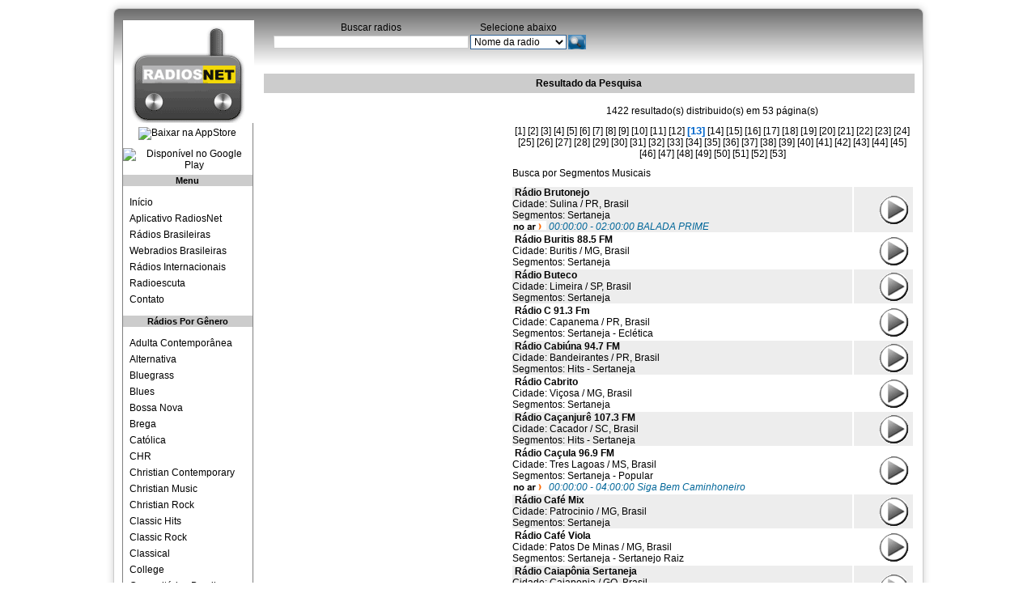

--- FILE ---
content_type: text/html
request_url: https://www.radiosnet.com/portal/resultado/4/segmento/12
body_size: 6100
content:
<!DOCTYPE html PUBLIC "-//W3C//DTD XHTML 1.0 Transitional//EN" "http://www.w3.org/TR/xhtml1/DTD/xhtml1-transitional.dtd">
<html xmlns="http://www.w3.org/1999/xhtml">
<head>
	<title>Sertaneja - R&aacute;dios ao vivo do segmento Sertaneja | RadiosNet</title>
	<meta name="description" content="Ouça rádios Sertaneja - R&aacute;dios ao vivo do segmento Sertaneja">
	<meta http-equiv="Content-Type" content="text/html; charset=utf-8" />
	<META NAME="publisher" CONTENT="Radios Online"> 
	<meta name="keywords" content="radio, radios, radios online, radios ao vivo"> 
	<meta NAME="Author" CONTENT="(c) Radiosnet.com"> 
	<META NAME="language" CONTENT="portuguese"> 
	<META NAME="robots" CONTENT="All"> 
	<META NAME="revisit-after" CONTENT="2 Days"> 
	<LINK REL="SHORTCUT ICON" HREF="https://www.radiosnet.com/favicon.ico"> 

	<link rel="stylesheet" media="screen" type="text/css" href="https://www.radiosnet.com/portal/css/index.css" />
	<script src="https://ajax.googleapis.com/ajax/libs/jquery/1.6.4/jquery.min.js" type="text/javascript"></script>
</head>



<body>
<!-- Google tag (gtag.js) -->
<script async src="https://www.googletagmanager.com/gtag/js?id=G-PM3TTPDKBW"></script>
<script>
  window.dataLayer = window.dataLayer || [];
  function gtag(){dataLayer.push(arguments);}
  gtag('js', new Date());
  gtag('config', 'G-PM3TTPDKBW');
</script><div id="container">

    <div id="topo"><div id="busca">
  <div id="busca_genero_palavra">
	<table width="200" border="0" cellpadding="0">
	  <tr>
		<td width="18%" align="center" valign="middle">Buscar radios </td>
		<td width="48%" align="center" valign="middle">Selecione abaixo</td>
		<td width="5%" align="center" valign="middle">&nbsp;</td>
				</tr>
	  <tr>
		<td align="center" valign="middle"><input name="palavras" type="text" id="palavras" size="33" /></td>
		<td width="48%" align="left" valign="bottom" style="margin-left:-5px"><select name="campo" id="campo">
		  <option value="nome">Nome da radio </option>
		  <option value="cidade">Cidade</option>
		  <option value="estado">Estado</option>
		  <option value="pais">Pa&iacute;s</option>
		  <option value="tudo">Em todos campos</option>
		  <!-- <option value="tv_nome" tv="sim">TVS por NOME</option> -->
		</select></td>
		<td width="5%" align="center" valign="bottom" style="margin-left:-5px"><img src="https://www.radiosnet.com/portal/imagens/layout/botaobuscar.png" alt="Encontrar" width="22" height="18" style="cursor:pointer" onclick="busca($('#palavras').val(),$('#campo option:selected').val(),'palavra',$('#campo option:selected').attr('tv'))" />
		  </th></td>
		<td width="29%" align="left" valign="bottom" style="margin-left:-5px">
		</td>
	  </tr>
  </table>
  </div>
</div>
</div>
	<div id="corpo">		
	<div id="canto_esquerdo">
		<div id="menu_vertical">
<div id="logo" style="text-align:center;">
  <a href="https://www.radiosnet.com/portal"><img src="https://www.radiosnet.com/portal/imagens/layout/logo_radiosnet_radinho2.gif" alt="Radiosnet.com" width="162" height="127" border="0" title="Radiosnet.com"/></a>
  <a style="margin:5px 0;display:inline-block" target="_blank" data-toggle="tooltip" title="Baixe o app RadiosNet no seu iPhone ou iPad" data-toggle="tooltip" href="https://itunes.apple.com/br/app/radiosnet/id1089290449?mt=8">
	<img alt="Baixar na AppStore" src="https://static.radios.com.br/img/ios-appstore-badge-ptbr.png" height="40"/>
  </a>
  <a style="margin:5px 0;display:inline-block" target="_blank" data-toggle="tooltip" title="Baixe o app RadiosNet no seu Android" data-toggle="tooltip" href="https://play.google.com/store/apps/details?id=br.com.radios.radiosmobile.radiosnet&utm_source=global_co&utm_medium=prtnr&utm_content=Mar2515&utm_campaign=PartBadge&pcampaignid=MKT-Other-global-all-co-prtnr-py-PartBadge-Mar2515-1">
	<img alt="Disponível no Google Play" src="https://static.radios.com.br/img/android-store-badge-ptbr.png" height="40"/>
  </a>
</div>

<h3>Menu</h3>
<ul class="menu_vertical2">
	<li><a href="https://www.radiosnet.com/portal" title="Voltar para pagina inicial"> Início</a></li>
	<li><a href="https://www.radiosnet.com" title="Aplicativo RadiosNet"> Aplicativo RadiosNet</a></li>
	<li><a href="https://www.radiosnet.com/portal/brasileiras" title="Radios AM FM do Brasil"> R&aacute;dios Brasileiras </a></li>
	<li><a href="https://www.radiosnet.com/portal/resultado/33/web/Brasil" title="WebRadios do Brasil"> Webradios Brasileiras</a></li>
    <li><a href="https://www.radiosnet.com/portal/radios_internacionais" title="Radios Internacionais"> R&aacute;dios Internacionais</a></li>
    <li><a href="https://www.radiosnet.com/portal/escuta" title="Escuta Aérea, Radioamador, etc">  Radioescuta </a></li>	
    <li><a href="https://www.radiosnet.com/portal/contato"> Contato</a></li>
</ul>

<h3>Rádios Por Gênero</h3>
<ul class="menu_vertical3">
    <li><a href="https://www.radiosnet.com/portal/resultado/27/segmento/Adulta" title="Adulta Contemporânea"> Adulta Contemporânea</a></li>
	<li><a href="https://www.radiosnet.com/portal/resultado/15/segmento/Alternativa" title="Alternativa"> Alternativa</a></li>
	<li><a href="https://www.radiosnet.com/portal/resultado/61/segmento/Bluegrass" title="Bluegrass"> Bluegrass</a></li>
	<li><a href="https://www.radiosnet.com/portal/resultado/33/segmento/Blues" title="Blues"> Blues</a></li>
	<li><a href="https://www.radiosnet.com/portal/resultado/97/segmento/Bossa-Nova" title="Bossa Nova"> Bossa Nova</a></li>
	<li><a href="https://www.radiosnet.com/portal/resultado/105/segmento/Brega" title="Brega"> Brega</a></li>
	<li><a href="https://www.radiosnet.com/portal/resultado/44/segmento/Catolica" title=""> Católica</a></li>
	<li><a href="https://www.radiosnet.com/portal/resultado/39/segmento/CHR" title=""> CHR</a></li>
	<li><a href="https://www.radiosnet.com/portal/resultado/13/segmento/Christian-Contemporary" title=""> Christian Contemporary</a></li>
	<li><a href="https://www.radiosnet.com/portal/resultado/19/segmento/Christian-Music" title=""> Christian Music</a></li>
	<li><a href="https://www.radiosnet.com/portal/resultado/65/segmento/Christian-Rock" title=""> Christian Rock</a></li>
	<li><a href="https://www.radiosnet.com/portal/resultado/51/segmento/Classic-Hits" title=""> Classic Hits</a></li>
	<li><a href="https://www.radiosnet.com/portal/resultado/30/segmento/Classic-Rock" title=""> Classic Rock</a></li>
	<li><a href="https://www.radiosnet.com/portal/resultado/24/segmento/Classical" title=""> Classical</a></li>
	<li><a href="https://www.radiosnet.com/portal/resultado/22/segmento/College" title=""> College</a></li>
	<li><a href="https://www.radiosnet.com/portal/resultado/5/segmento/Comunitária" title=""> Comunitárias Brasil</a></li>
	<li><a href="https://www.radiosnet.com/portal/resultado/20/segmento/Country" title=""> Country Music</a></li>
	<li><a href="https://www.radiosnet.com/portal/resultado/54/segmento/Dance" title=""> Dance</a></li>
	<li><a href="https://www.radiosnet.com/portal/resultado/81/segmento/Easy-Listening" title=""> Easy Listening</a></li>
	<li><a href="https://www.radiosnet.com/portal/resultado/110/segmento/Escuta-Aérea" title=""> Escuta Aérea</a></li>
	<li><a href="https://www.radiosnet.com/portal/resultado/28/segmento/Esportes" title=""> Esportivas</a></li>
	<li><a href="https://www.radiosnet.com/portal/resultado/6/segmento/Gospel---Evangélica" title=""> Evangélicas</a></li>
	<li><a href="https://www.radiosnet.com/portal/resultado/83/segmento/Fado" title=""> Fado</a></li>
	<li><a href="https://www.radiosnet.com/portal/resultado/14/segmento/Flashback" title=""> Flashback</a></li>
	<li><a href="https://www.radiosnet.com/portal/resultado/95/segmento/Forró" title=""> Forró</a></li>
	<li><a href="https://www.radiosnet.com/portal/resultado/98/segmento/Gauchesca" title=""> Gauchesca</a></li>
	<li><a href="https://www.radiosnet.com/portal/resultado/6/segmento/Gospel---Evangélica" title=""> Gospel</a></li>
	<li><a href="https://www.radiosnet.com/portal/resultado/52/segmento/Hip-Hop" title=""> Hip-Hop</a></li>
	<li><a href="https://www.radiosnet.com/portal/resultado/1/segmento/Hits" title=""> Hits</a></li>
	<li><a href="https://www.radiosnet.com/portal/resultado/101/segmento/Hits-Africanos" title=""> Hits Africanos</a></li>
	<li><a href="https://www.radiosnet.com/portal/resultado/89/segmento/Instrumental" title=""> Instrumental</a></li>
	<li><a href="https://www.radiosnet.com/portal/resultado/21/segmento/Jazz" title=""> Jazz</a></li>
	<li><a href="https://www.radiosnet.com/portal/resultado/2/segmento/Jornalismo" title=""> Jornalismo</a></li>
	<li><a href="https://www.radiosnet.com/portal/resultado/17/segmento/Latin-Hits" title=""> Latin Hits</a></li>
	<li><a href="https://www.radiosnet.com/portal/resultado/71/segmento/MPB" title=""> MPB</a></li>
	<li><a href="https://www.radiosnet.com/portal/resultado/120/segmento/Natalinas" title=""> Natalinas</a></li>
	<li><a href="https://www.radiosnet.com/portal/resultado/68/segmento/New-Rock" title=""> New Rock</a></li>
	<li><a href="https://www.radiosnet.com/portal/resultado/53/segmento/Nostalgia" title=""> Nostalgia</a></li>
	<li><a href="https://www.radiosnet.com/portal/resultado/26/segmento/Oldies" title=""> Oldies</a></li>
	<li><a href="https://www.radiosnet.com/portal/resultado/63/segmento/Opera" title=""> Opera</a></li>
	<li><a href="https://www.radiosnet.com/portal/resultado/96/segmento/Samba-Pagode" title=""> Pagode</a></li>
	<li><a href="https://www.radiosnet.com/portal/resultado/3/segmento/Pop-Rock" title=""> Pop Rock</a></li>
	<li><a href="https://www.radiosnet.com/portal/resultado/11/segmento/Popular" title=""> Popular</a></li>
	<li><a href="https://www.radiosnet.com/portal/resultado/37/segmento/Pública" title=""> Pública</a></li>
	<li><a href="https://www.radiosnet.com/portal/resultado/32/segmento/R&B" title=""> R&B</a></li>
	<li><a href="https://www.radiosnet.com/portal/resultado/67/segmento/Ranchera" title=""> Ranchera</a></li>
	<li><a href="https://www.radiosnet.com/portal/resultado/88/segmento/Reggae" title=""> Reggae</a></li>
	<li><a href="https://www.radiosnet.com/portal/resultado/41/segmento/Religiosa" title=""> Religiosa</a></li>
	<li><a href="https://www.radiosnet.com/portal/resultado/36/segmento/Rock" title=""> Rock</a></li>
	<li><a href="https://www.radiosnet.com/portal/resultado/80/segmento/Rock-'n'-Roll" title=""> Rock'n'Roll</a></li>
	<li><a href="https://www.radiosnet.com/portal/resultado/85/segmento/Românticas" title=""> Românticas</a></li>
	<li><a href="https://www.radiosnet.com/portal/resultado/96/segmento/Samba-Pagode" title=""> Samba</a></li>
	<li><a href="https://www.radiosnet.com/portal/resultado/4/segmento/Sertaneja" title=""> Sertaneja</a></li>
	<li><a href="https://www.radiosnet.com/portal/resultado/29/segmento/Smooth-Jazz" title=""> Smooth Jazz</a></li>
	<li><a href="https://www.radiosnet.com/portal/resultado/34/segmento/Soft-Rock" title=""> Soft Rock</a></li>
	<li><a href="https://www.radiosnet.com/portal/resultado/60/segmento/Soul" title=""> Soul</a></li>
	<li><a href="https://www.radiosnet.com/portal/resultado/35/segmento/Spanish" title=""> Spanish</a></li>
	<li><a href="https://www.radiosnet.com/portal/resultado/18/segmento/Talk-News" title=""> Talk News</a></li>
	<li><a href="https://www.radiosnet.com/portal/resultado/93/segmento/Tango" title=""> Tango</a></li>
	<li><a href="https://www.radiosnet.com/portal/resultado/117/segmento/Techno" title=""> Techno</a></li>
	<li><a href="https://www.radiosnet.com/portal/resultado/48/segmento/Top-40" title=""> Top 40</a></li>
	<li><a href="https://www.radiosnet.com/portal/resultado/16/segmento/World-Music" title=""> World Music</a></li>
</ul>
	
	
	</div>
	</div>
		<div id="quadros">
			<div id="quadro_1">
        <h3>Resultado da Pesquisa </h3>
		<div class="lista_adsense">
			<div class="adsense_300x250">
				<script async src="//pagead2.googlesyndication.com/pagead/js/adsbygoogle.js"></script>
				<!-- RadiosNet_300x250_03_2019 -->
				<ins class="adsbygoogle"
					 style="display:inline-block;width:300px;height:250px"
					 data-ad-client="ca-pub-1702218203115924"
					 data-ad-slot="5251627140"></ins>
				<script>
				(adsbygoogle = window.adsbygoogle || []).push({});
				</script>
			</div>
			<div class="adsense_300x250">
				<script async src="//pagead2.googlesyndication.com/pagead/js/adsbygoogle.js"></script>
				<!-- RadiosNet_300x250_03_2019 -->
				<ins class="adsbygoogle"
					 style="display:inline-block;width:300px;height:250px"
					 data-ad-client="ca-pub-1702218203115924"
					 data-ad-slot="5251627140"></ins>
				<script>
				(adsbygoogle = window.adsbygoogle || []).push({});
				</script>
			</div>
			<div class="adsense_300x250">
				<script async src="//pagead2.googlesyndication.com/pagead/js/adsbygoogle.js"></script>
				<!-- RadiosNet_300x250_03_2019 -->
				<ins class="adsbygoogle"
					 style="display:inline-block;width:300px;height:250px"
					 data-ad-client="ca-pub-1702218203115924"
					 data-ad-slot="5251627140"></ins>
				<script>
				(adsbygoogle = window.adsbygoogle || []).push({});
				</script>
			</div>
        </div>
        
	   <div class="lista_emissora">
		  <table width="100%" border="0" cellpadding="0">
            <tr>
              <td height="30" colspan="2" align="center" bgcolor="#FFFFFF">1422 resultado(s) distribuido(s) em 53 p&aacute;gina(s)</td>
            </tr>
            <tr>
              <td height="30" colspan="2" align="center" bgcolor="#FFFFFF"> <a href='https://www.radiosnet.com/portal/resultado/4/segmento/0'>[1]</a>  <a href='https://www.radiosnet.com/portal/resultado/4/segmento/1'>[2]</a>  <a href='https://www.radiosnet.com/portal/resultado/4/segmento/2'>[3]</a>  <a href='https://www.radiosnet.com/portal/resultado/4/segmento/3'>[4]</a>  <a href='https://www.radiosnet.com/portal/resultado/4/segmento/4'>[5]</a>  <a href='https://www.radiosnet.com/portal/resultado/4/segmento/5'>[6]</a>  <a href='https://www.radiosnet.com/portal/resultado/4/segmento/6'>[7]</a>  <a href='https://www.radiosnet.com/portal/resultado/4/segmento/7'>[8]</a>  <a href='https://www.radiosnet.com/portal/resultado/4/segmento/8'>[9]</a>  <a href='https://www.radiosnet.com/portal/resultado/4/segmento/9'>[10]</a>  <a href='https://www.radiosnet.com/portal/resultado/4/segmento/10'>[11]</a>  <a href='https://www.radiosnet.com/portal/resultado/4/segmento/11'>[12]</a>  <span class='destaque'>[13]</span>  <a href='https://www.radiosnet.com/portal/resultado/4/segmento/13'>[14]</a>  <a href='https://www.radiosnet.com/portal/resultado/4/segmento/14'>[15]</a>  <a href='https://www.radiosnet.com/portal/resultado/4/segmento/15'>[16]</a>  <a href='https://www.radiosnet.com/portal/resultado/4/segmento/16'>[17]</a>  <a href='https://www.radiosnet.com/portal/resultado/4/segmento/17'>[18]</a>  <a href='https://www.radiosnet.com/portal/resultado/4/segmento/18'>[19]</a>  <a href='https://www.radiosnet.com/portal/resultado/4/segmento/19'>[20]</a>  <a href='https://www.radiosnet.com/portal/resultado/4/segmento/20'>[21]</a>  <a href='https://www.radiosnet.com/portal/resultado/4/segmento/21'>[22]</a>  <a href='https://www.radiosnet.com/portal/resultado/4/segmento/22'>[23]</a>  <a href='https://www.radiosnet.com/portal/resultado/4/segmento/23'>[24]</a>  <a href='https://www.radiosnet.com/portal/resultado/4/segmento/24'>[25]</a>  <a href='https://www.radiosnet.com/portal/resultado/4/segmento/25'>[26]</a>  <a href='https://www.radiosnet.com/portal/resultado/4/segmento/26'>[27]</a>  <a href='https://www.radiosnet.com/portal/resultado/4/segmento/27'>[28]</a>  <a href='https://www.radiosnet.com/portal/resultado/4/segmento/28'>[29]</a>  <a href='https://www.radiosnet.com/portal/resultado/4/segmento/29'>[30]</a>  <a href='https://www.radiosnet.com/portal/resultado/4/segmento/30'>[31]</a>  <a href='https://www.radiosnet.com/portal/resultado/4/segmento/31'>[32]</a>  <a href='https://www.radiosnet.com/portal/resultado/4/segmento/32'>[33]</a>  <a href='https://www.radiosnet.com/portal/resultado/4/segmento/33'>[34]</a>  <a href='https://www.radiosnet.com/portal/resultado/4/segmento/34'>[35]</a>  <a href='https://www.radiosnet.com/portal/resultado/4/segmento/35'>[36]</a>  <a href='https://www.radiosnet.com/portal/resultado/4/segmento/36'>[37]</a>  <a href='https://www.radiosnet.com/portal/resultado/4/segmento/37'>[38]</a>  <a href='https://www.radiosnet.com/portal/resultado/4/segmento/38'>[39]</a>  <a href='https://www.radiosnet.com/portal/resultado/4/segmento/39'>[40]</a>  <a href='https://www.radiosnet.com/portal/resultado/4/segmento/40'>[41]</a>  <a href='https://www.radiosnet.com/portal/resultado/4/segmento/41'>[42]</a>  <a href='https://www.radiosnet.com/portal/resultado/4/segmento/42'>[43]</a>  <a href='https://www.radiosnet.com/portal/resultado/4/segmento/43'>[44]</a>  <a href='https://www.radiosnet.com/portal/resultado/4/segmento/44'>[45]</a>  <a href='https://www.radiosnet.com/portal/resultado/4/segmento/45'>[46]</a>  <a href='https://www.radiosnet.com/portal/resultado/4/segmento/46'>[47]</a>  <a href='https://www.radiosnet.com/portal/resultado/4/segmento/47'>[48]</a>  <a href='https://www.radiosnet.com/portal/resultado/4/segmento/48'>[49]</a>  <a href='https://www.radiosnet.com/portal/resultado/4/segmento/49'>[50]</a>  <a href='https://www.radiosnet.com/portal/resultado/4/segmento/50'>[51]</a>  <a href='https://www.radiosnet.com/portal/resultado/4/segmento/51'>[52]</a>  <a href='https://www.radiosnet.com/portal/resultado/4/segmento/52'>[53]</a>               </td>
            </tr>
            <tr>
              <td height="30" colspan="2" bgcolor="#FFFFFF"><p>Busca por Segmentos Musicais</p>
            </td></tr>   
            <tr bgcolor="#EDEDED">
              <td width="85%" height="37" valign="middle"><a href='https://www.radiosnet.com/aovivo/radio-brutonejo/36381' target='_blank' title='Rádio Brutonejo - Sulina / PR'><strong>&nbsp;Rádio Brutonejo</strong><br>Cidade: Sulina / PR, Brasil<br>Segmentos: Sertaneja</a><br/><span class='programacao_resultado'><img src='https://www.radiosnet.com/portal/imagens/player/noar.gif' width='42' height='11' style='float:left'>&nbsp;00:00:00 - 02:00:00 BALADA PRIME</span>	</td>
	
              <td width="15%" valign="middle"><a href='https://www.radiosnet.com/aovivo/radio-brutonejo/36381' target='_blank' title='Rádio Brutonejo'><img src='https://www.radiosnet.com/portal/imagens/player/tocar_novo.gif' alt='Tocar esta r&aacute;dio' width='49' height='40' style='float:right' border='0' /></a></td>
            </tr>
               
            <tr bgcolor="#FFFFFF">
              <td width="85%" height="37" valign="middle"><a href='https://www.radiosnet.com/aovivo/radio-buritis-885-fm/10497' target='_blank' title='Rádio Buritis 88.5 FM - Buritis / MG'><strong>&nbsp;Rádio Buritis 88.5 FM</strong><br>Cidade: Buritis / MG, Brasil<br>Segmentos: Sertaneja</a>	</td>
	
              <td width="15%" valign="middle"><a href='https://www.radiosnet.com/aovivo/radio-buritis-885-fm/10497' target='_blank' title='Rádio Buritis 88.5 FM'><img src='https://www.radiosnet.com/portal/imagens/player/tocar_novo.gif' alt='Tocar esta r&aacute;dio' width='49' height='40' style='float:right' border='0' /></a></td>
            </tr>
               
            <tr bgcolor="#EDEDED">
              <td width="85%" height="37" valign="middle"><a href='https://www.radiosnet.com/aovivo/radio-buteco/43952' target='_blank' title='Rádio Buteco - Limeira / SP'><strong>&nbsp;Rádio Buteco</strong><br>Cidade: Limeira / SP, Brasil<br>Segmentos: Sertaneja</a>	</td>
	
              <td width="15%" valign="middle"><a href='https://www.radiosnet.com/aovivo/radio-buteco/43952' target='_blank' title='Rádio Buteco'><img src='https://www.radiosnet.com/portal/imagens/player/tocar_novo.gif' alt='Tocar esta r&aacute;dio' width='49' height='40' style='float:right' border='0' /></a></td>
            </tr>
               
            <tr bgcolor="#FFFFFF">
              <td width="85%" height="37" valign="middle"><a href='https://www.radiosnet.com/aovivo/radio-c-913-fm/24804' target='_blank' title='Rádio C 91.3 Fm - Capanema / PR'><strong>&nbsp;Rádio C 91.3 Fm</strong><br>Cidade: Capanema / PR, Brasil<br>Segmentos: Sertaneja - Eclética</a>	</td>
	
              <td width="15%" valign="middle"><a href='https://www.radiosnet.com/aovivo/radio-c-913-fm/24804' target='_blank' title='Rádio C 91.3 Fm'><img src='https://www.radiosnet.com/portal/imagens/player/tocar_novo.gif' alt='Tocar esta r&aacute;dio' width='49' height='40' style='float:right' border='0' /></a></td>
            </tr>
               
            <tr bgcolor="#EDEDED">
              <td width="85%" height="37" valign="middle"><a href='https://www.radiosnet.com/aovivo/radio-cabiuna-947-fm/10556' target='_blank' title='Rádio Cabiúna 94.7 FM - Bandeirantes / PR'><strong>&nbsp;Rádio Cabiúna 94.7 FM</strong><br>Cidade: Bandeirantes / PR, Brasil<br>Segmentos: Hits - Sertaneja</a>	</td>
	
              <td width="15%" valign="middle"><a href='https://www.radiosnet.com/aovivo/radio-cabiuna-947-fm/10556' target='_blank' title='Rádio Cabiúna 94.7 FM'><img src='https://www.radiosnet.com/portal/imagens/player/tocar_novo.gif' alt='Tocar esta r&aacute;dio' width='49' height='40' style='float:right' border='0' /></a></td>
            </tr>
               
            <tr bgcolor="#FFFFFF">
              <td width="85%" height="37" valign="middle"><a href='https://www.radiosnet.com/aovivo/radio-cabrito/16101' target='_blank' title='Rádio Cabrito - Viçosa / MG'><strong>&nbsp;Rádio Cabrito</strong><br>Cidade: Viçosa / MG, Brasil<br>Segmentos: Sertaneja</a>	</td>
	
              <td width="15%" valign="middle"><a href='https://www.radiosnet.com/aovivo/radio-cabrito/16101' target='_blank' title='Rádio Cabrito'><img src='https://www.radiosnet.com/portal/imagens/player/tocar_novo.gif' alt='Tocar esta r&aacute;dio' width='49' height='40' style='float:right' border='0' /></a></td>
            </tr>
               
            <tr bgcolor="#EDEDED">
              <td width="85%" height="37" valign="middle"><a href='https://www.radiosnet.com/aovivo/radio-cacanjure-1073-fm/10686' target='_blank' title='Rádio Caçanjurê 107.3 FM - Cacador / SC'><strong>&nbsp;Rádio Caçanjurê 107.3 FM</strong><br>Cidade: Cacador / SC, Brasil<br>Segmentos: Hits - Sertaneja</a>	</td>
	
              <td width="15%" valign="middle"><a href='https://www.radiosnet.com/aovivo/radio-cacanjure-1073-fm/10686' target='_blank' title='Rádio Caçanjurê 107.3 FM'><img src='https://www.radiosnet.com/portal/imagens/player/tocar_novo.gif' alt='Tocar esta r&aacute;dio' width='49' height='40' style='float:right' border='0' /></a></td>
            </tr>
               
            <tr bgcolor="#FFFFFF">
              <td width="85%" height="37" valign="middle"><a href='https://www.radiosnet.com/aovivo/radio-cacula-969-fm/10698' target='_blank' title='Rádio Caçula 96.9 FM - Tres Lagoas / MS'><strong>&nbsp;Rádio Caçula 96.9 FM</strong><br>Cidade: Tres Lagoas / MS, Brasil<br>Segmentos: Sertaneja - Popular</a><br/><span class='programacao_resultado'><img src='https://www.radiosnet.com/portal/imagens/player/noar.gif' width='42' height='11' style='float:left'>&nbsp;00:00:00 - 04:00:00 Siga Bem Caminhoneiro </span>	</td>
	
              <td width="15%" valign="middle"><a href='https://www.radiosnet.com/aovivo/radio-cacula-969-fm/10698' target='_blank' title='Rádio Caçula 96.9 FM'><img src='https://www.radiosnet.com/portal/imagens/player/tocar_novo.gif' alt='Tocar esta r&aacute;dio' width='49' height='40' style='float:right' border='0' /></a></td>
            </tr>
               
            <tr bgcolor="#EDEDED">
              <td width="85%" height="37" valign="middle"><a href='https://www.radiosnet.com/aovivo/radio-cafe-mix/32280' target='_blank' title='Rádio Café Mix - Patrocinio / MG'><strong>&nbsp;Rádio Café Mix</strong><br>Cidade: Patrocinio / MG, Brasil<br>Segmentos: Sertaneja</a>	</td>
	
              <td width="15%" valign="middle"><a href='https://www.radiosnet.com/aovivo/radio-cafe-mix/32280' target='_blank' title='Rádio Café Mix'><img src='https://www.radiosnet.com/portal/imagens/player/tocar_novo.gif' alt='Tocar esta r&aacute;dio' width='49' height='40' style='float:right' border='0' /></a></td>
            </tr>
               
            <tr bgcolor="#FFFFFF">
              <td width="85%" height="37" valign="middle"><a href='https://www.radiosnet.com/aovivo/radio-cafe-viola/35371' target='_blank' title='Rádio Café Viola - Patos De Minas / MG'><strong>&nbsp;Rádio Café Viola</strong><br>Cidade: Patos De Minas / MG, Brasil<br>Segmentos: Sertaneja - Sertanejo Raiz</a>	</td>
	
              <td width="15%" valign="middle"><a href='https://www.radiosnet.com/aovivo/radio-cafe-viola/35371' target='_blank' title='Rádio Café Viola'><img src='https://www.radiosnet.com/portal/imagens/player/tocar_novo.gif' alt='Tocar esta r&aacute;dio' width='49' height='40' style='float:right' border='0' /></a></td>
            </tr>
               
            <tr bgcolor="#EDEDED">
              <td width="85%" height="37" valign="middle"><a href='https://www.radiosnet.com/aovivo/radio-caiaponia-sertaneja/38167' target='_blank' title='Rádio Caiapônia Sertaneja - Caiaponia / GO'><strong>&nbsp;Rádio Caiapônia Sertaneja</strong><br>Cidade: Caiaponia / GO, Brasil<br>Segmentos: Sertaneja</a><br/><span class='programacao_resultado'><img src='https://www.radiosnet.com/portal/imagens/player/noar.gif' width='42' height='11' style='float:left'>&nbsp;00:00:00 - 24:00:00 RÁDIO CAIAPÔNIA SERTANEJA</span>	</td>
	
              <td width="15%" valign="middle"><a href='https://www.radiosnet.com/aovivo/radio-caiaponia-sertaneja/38167' target='_blank' title='Rádio Caiapônia Sertaneja'><img src='https://www.radiosnet.com/portal/imagens/player/tocar_novo.gif' alt='Tocar esta r&aacute;dio' width='49' height='40' style='float:right' border='0' /></a></td>
            </tr>
               
            <tr bgcolor="#FFFFFF">
              <td width="85%" height="37" valign="middle"><a href='https://www.radiosnet.com/aovivo/radio-caipira-top/47596' target='_blank' title='Rádio Caipira Top - Curitiba / PR'><strong>&nbsp;Rádio Caipira Top</strong><br>Cidade: Curitiba / PR, Brasil<br>Segmentos: Sertaneja</a>	</td>
	
              <td width="15%" valign="middle"><a href='https://www.radiosnet.com/aovivo/radio-caipira-top/47596' target='_blank' title='Rádio Caipira Top'><img src='https://www.radiosnet.com/portal/imagens/player/tocar_novo.gif' alt='Tocar esta r&aacute;dio' width='49' height='40' style='float:right' border='0' /></a></td>
            </tr>
               
            <tr bgcolor="#EDEDED">
              <td width="85%" height="37" valign="middle"><a href='https://www.radiosnet.com/aovivo/radio-caipirona/39411' target='_blank' title='Rádio Caipirona - Sao Jose Dos Campos / SP'><strong>&nbsp;Rádio Caipirona</strong><br>Cidade: Sao Jose Dos Campos / SP, Brasil<br>Segmentos: Sertaneja - Sertanejo Raiz</a>	</td>
	
              <td width="15%" valign="middle"><a href='https://www.radiosnet.com/aovivo/radio-caipirona/39411' target='_blank' title='Rádio Caipirona'><img src='https://www.radiosnet.com/portal/imagens/player/tocar_novo.gif' alt='Tocar esta r&aacute;dio' width='49' height='40' style='float:right' border='0' /></a></td>
            </tr>
               
            <tr bgcolor="#FFFFFF">
              <td width="85%" height="37" valign="middle"><a href='https://www.radiosnet.com/aovivo/radio-caiua-1035-fm/8734' target='_blank' title='Rádio Caiuá 103.5 FM - Paranavai / PR'><strong>&nbsp;Rádio Caiuá 103.5 FM</strong><br>Cidade: Paranavai / PR, Brasil<br>Segmentos: Hits - Sertaneja</a><br/><span class='programacao_resultado'><img src='https://www.radiosnet.com/portal/imagens/player/noar.gif' width='42' height='11' style='float:left'>&nbsp;00:00:00 - 05:00:00 Especial da Madrugada</span>	</td>
	
              <td width="15%" valign="middle"><a href='https://www.radiosnet.com/aovivo/radio-caiua-1035-fm/8734' target='_blank' title='Rádio Caiuá 103.5 FM'><img src='https://www.radiosnet.com/portal/imagens/player/tocar_novo.gif' alt='Tocar esta r&aacute;dio' width='49' height='40' style='float:right' border='0' /></a></td>
            </tr>
               
            <tr bgcolor="#EDEDED">
              <td width="85%" height="37" valign="middle"><a href='https://www.radiosnet.com/aovivo/radio-camaquense-1060-am/11077' target='_blank' title='Rádio Camaquense 1060 AM - Camaqua / RS'><strong>&nbsp;Rádio Camaquense 1060 AM</strong><br>Cidade: Camaqua / RS, Brasil<br>Segmentos: Sertaneja - Gauchesca</a>	</td>
	
              <td width="15%" valign="middle"><a href='https://www.radiosnet.com/aovivo/radio-camaquense-1060-am/11077' target='_blank' title='Rádio Camaquense 1060 AM'><img src='https://www.radiosnet.com/portal/imagens/player/tocar_novo.gif' alt='Tocar esta r&aacute;dio' width='49' height='40' style='float:right' border='0' /></a></td>
            </tr>
               
            <tr bgcolor="#FFFFFF">
              <td width="85%" height="37" valign="middle"><a href='https://www.radiosnet.com/aovivo/radio-cambuy/49381' target='_blank' title='Rádio Cambuy - Araraquara / SP'><strong>&nbsp;Rádio Cambuy</strong><br>Cidade: Araraquara / SP, Brasil<br>Segmentos: Sertaneja - Sertanejo Raiz</a>	</td>
	
              <td width="15%" valign="middle"><a href='https://www.radiosnet.com/aovivo/radio-cambuy/49381' target='_blank' title='Rádio Cambuy'><img src='https://www.radiosnet.com/portal/imagens/player/tocar_novo.gif' alt='Tocar esta r&aacute;dio' width='49' height='40' style='float:right' border='0' /></a></td>
            </tr>
               
            <tr bgcolor="#EDEDED">
              <td width="85%" height="37" valign="middle"><a href='https://www.radiosnet.com/aovivo/radio-campestre-fm/34943' target='_blank' title='Rádio Campestre FM - Marilia / SP'><strong>&nbsp;Rádio Campestre FM</strong><br>Cidade: Marilia / SP, Brasil<br>Segmentos: Sertaneja - Forró</a>	</td>
	
              <td width="15%" valign="middle"><a href='https://www.radiosnet.com/aovivo/radio-campestre-fm/34943' target='_blank' title='Rádio Campestre FM'><img src='https://www.radiosnet.com/portal/imagens/player/tocar_novo.gif' alt='Tocar esta r&aacute;dio' width='49' height='40' style='float:right' border='0' /></a></td>
            </tr>
               
            <tr bgcolor="#FFFFFF">
              <td width="85%" height="37" valign="middle"><a href='https://www.radiosnet.com/aovivo/radio-campinas-983-fm/22361' target='_blank' title='Rádio Campinas 98.3 FM - Campinas Do Sul / RS'><strong>&nbsp;Rádio Campinas 98.3 FM</strong><br>Cidade: Campinas Do Sul / RS, Brasil<br>Segmentos: Sertaneja - Gauchesca</a>	</td>
	
              <td width="15%" valign="middle"><a href='https://www.radiosnet.com/aovivo/radio-campinas-983-fm/22361' target='_blank' title='Rádio Campinas 98.3 FM'><img src='https://www.radiosnet.com/portal/imagens/player/tocar_novo.gif' alt='Tocar esta r&aacute;dio' width='49' height='40' style='float:right' border='0' /></a></td>
            </tr>
               
            <tr bgcolor="#EDEDED">
              <td width="85%" height="37" valign="middle"><a href='https://www.radiosnet.com/aovivo/radio-campo-aberto-941-fm/11098' target='_blank' title='Rádio Campo Aberto 94.1 FM - Laranjeiras Do Sul / PR'><strong>&nbsp;Rádio Campo Aberto 94.1 FM</strong><br>Cidade: Laranjeiras Do Sul / PR, Brasil<br>Segmentos: Sertaneja</a><br/><span class='programacao_resultado'><img src='https://www.radiosnet.com/portal/imagens/player/noar.gif' width='42' height='11' style='float:left'>&nbsp;00:30:00 - 02:30:00 Pega Leve</span>	</td>
	
              <td width="15%" valign="middle"><a href='https://www.radiosnet.com/aovivo/radio-campo-aberto-941-fm/11098' target='_blank' title='Rádio Campo Aberto 94.1 FM'><img src='https://www.radiosnet.com/portal/imagens/player/tocar_novo.gif' alt='Tocar esta r&aacute;dio' width='49' height='40' style='float:right' border='0' /></a></td>
            </tr>
               
            <tr bgcolor="#FFFFFF">
              <td width="85%" height="37" valign="middle"><a href='https://www.radiosnet.com/aovivo/radio-campo-alegre-1049-fm/11099' target='_blank' title='Rádio Campo Alegre 104.9 FM - Rio Verde De Mato Grosso / MS'><strong>&nbsp;Rádio Campo Alegre 104.9 FM</strong><br>Cidade: Rio Verde De Mato Grosso / MS, Brasil<br>Segmentos: Hits - Sertaneja - Debates e Entrevistas</a>	</td>
	
              <td width="15%" valign="middle"><a href='https://www.radiosnet.com/aovivo/radio-campo-alegre-1049-fm/11099' target='_blank' title='Rádio Campo Alegre 104.9 FM'><img src='https://www.radiosnet.com/portal/imagens/player/tocar_novo.gif' alt='Tocar esta r&aacute;dio' width='49' height='40' style='float:right' border='0' /></a></td>
            </tr>
               
            <tr bgcolor="#EDEDED">
              <td width="85%" height="37" valign="middle"><a href='https://www.radiosnet.com/aovivo/radio-campo-bonito-1049-fm/36569' target='_blank' title='Rádio Campo Bonito 104.9 FM - Campo Bonito / PR'><strong>&nbsp;Rádio Campo Bonito 104.9 FM</strong><br>Cidade: Campo Bonito / PR, Brasil<br>Segmentos: Sertaneja - Comunitárias - Sertanejo Raiz</a>	</td>
	
              <td width="15%" valign="middle"><a href='https://www.radiosnet.com/aovivo/radio-campo-bonito-1049-fm/36569' target='_blank' title='Rádio Campo Bonito 104.9 FM'><img src='https://www.radiosnet.com/portal/imagens/player/tocar_novo.gif' alt='Tocar esta r&aacute;dio' width='49' height='40' style='float:right' border='0' /></a></td>
            </tr>
               
            <tr bgcolor="#FFFFFF">
              <td width="85%" height="37" valign="middle"><a href='https://www.radiosnet.com/aovivo/radio-cana-verde-983-fm/11122' target='_blank' title='Rádio Cana Verde 98.3 FM - Siqueira Campos / PR'><strong>&nbsp;Rádio Cana Verde 98.3 FM</strong><br>Cidade: Siqueira Campos / PR, Brasil<br>Segmentos: Sertaneja - Eclética</a>	</td>
	
              <td width="15%" valign="middle"><a href='https://www.radiosnet.com/aovivo/radio-cana-verde-983-fm/11122' target='_blank' title='Rádio Cana Verde 98.3 FM'><img src='https://www.radiosnet.com/portal/imagens/player/tocar_novo.gif' alt='Tocar esta r&aacute;dio' width='49' height='40' style='float:right' border='0' /></a></td>
            </tr>
               
            <tr bgcolor="#EDEDED">
              <td width="85%" height="37" valign="middle"><a href='https://www.radiosnet.com/aovivo/radio-canabrava-1049-fm/11106' target='_blank' title='Rádio Canabrava 104.9 FM - Ribeira Do Pombal / BA'><strong>&nbsp;Rádio Canabrava 104.9 FM</strong><br>Cidade: Ribeira Do Pombal / BA, Brasil<br>Segmentos: Sertaneja - Comunitárias - Forró</a><br/><span class='programacao_resultado'><img src='https://www.radiosnet.com/portal/imagens/player/noar.gif' width='42' height='11' style='float:left'>&nbsp;01:00:00 - 04:00:00 Madrugada 104</span>	</td>
	
              <td width="15%" valign="middle"><a href='https://www.radiosnet.com/aovivo/radio-canabrava-1049-fm/11106' target='_blank' title='Rádio Canabrava 104.9 FM'><img src='https://www.radiosnet.com/portal/imagens/player/tocar_novo.gif' alt='Tocar esta r&aacute;dio' width='49' height='40' style='float:right' border='0' /></a></td>
            </tr>
               
            <tr bgcolor="#FFFFFF">
              <td width="85%" height="37" valign="middle"><a href='https://www.radiosnet.com/aovivo/radio-canada-883-fm/11112' target='_blank' title='Rádio Canadá 88.3 FM - Britania / GO'><strong>&nbsp;Rádio Canadá 88.3 FM</strong><br>Cidade: Britania / GO, Brasil<br>Segmentos: Sertaneja - Eclética</a><br/><span class='programacao_resultado'><img src='https://www.radiosnet.com/portal/imagens/player/noar.gif' width='42' height='11' style='float:left'>&nbsp;00:00:00 - 05:00:00 Noite Canadá</span>	</td>
	
              <td width="15%" valign="middle"><a href='https://www.radiosnet.com/aovivo/radio-canada-883-fm/11112' target='_blank' title='Rádio Canadá 88.3 FM'><img src='https://www.radiosnet.com/portal/imagens/player/tocar_novo.gif' alt='Tocar esta r&aacute;dio' width='49' height='40' style='float:right' border='0' /></a></td>
            </tr>
               
            <tr bgcolor="#EDEDED">
              <td width="85%" height="37" valign="middle"><a href='https://www.radiosnet.com/aovivo/radio-canada-933-fm/11116' target='_blank' title='Rádio Canadá 93.3 FM - Quirinopolis / GO'><strong>&nbsp;Rádio Canadá 93.3 FM</strong><br>Cidade: Quirinopolis / GO, Brasil<br>Segmentos: Sertaneja - Eclética</a>	</td>
	
              <td width="15%" valign="middle"><a href='https://www.radiosnet.com/aovivo/radio-canada-933-fm/11116' target='_blank' title='Rádio Canadá 93.3 FM'><img src='https://www.radiosnet.com/portal/imagens/player/tocar_novo.gif' alt='Tocar esta r&aacute;dio' width='49' height='40' style='float:right' border='0' /></a></td>
            </tr>
               
            <tr bgcolor="#FFFFFF">
              <td width="85%" height="37" valign="middle"><a href='https://www.radiosnet.com/aovivo/radio-canada-acreuna-917-fm/11109' target='_blank' title='Rádio Canadá Acreúna 91.7 FM - Acreuna / GO'><strong>&nbsp;Rádio Canadá Acreúna 91.7 FM</strong><br>Cidade: Acreuna / GO, Brasil<br>Segmentos: Sertaneja - Eclética</a>	</td>
	
              <td width="15%" valign="middle"><a href='https://www.radiosnet.com/aovivo/radio-canada-acreuna-917-fm/11109' target='_blank' title='Rádio Canadá Acreúna 91.7 FM'><img src='https://www.radiosnet.com/portal/imagens/player/tocar_novo.gif' alt='Tocar esta r&aacute;dio' width='49' height='40' style='float:right' border='0' /></a></td>
            </tr>
               
            <tr bgcolor="#EDEDED">
              <td width="85%" height="37" valign="middle"><a href='https://www.radiosnet.com/aovivo/radio-canal-mais-879-fm/40036' target='_blank' title='Rádio Canal Mais 87.9 FM - Bauru / SP'><strong>&nbsp;Rádio Canal Mais 87.9 FM</strong><br>Cidade: Bauru / SP, Brasil<br>Segmentos: Sertaneja - Comunitárias - Sertanejo Raiz</a><br/><span class='programacao_resultado'><img src='https://www.radiosnet.com/portal/imagens/player/noar.gif' width='42' height='11' style='float:left'>&nbsp;00:00:00 - 05:00:00 Programação Especial</span>	</td>
	
              <td width="15%" valign="middle"><a href='https://www.radiosnet.com/aovivo/radio-canal-mais-879-fm/40036' target='_blank' title='Rádio Canal Mais 87.9 FM'><img src='https://www.radiosnet.com/portal/imagens/player/tocar_novo.gif' alt='Tocar esta r&aacute;dio' width='49' height='40' style='float:right' border='0' /></a></td>
            </tr>
            				<tr>
				  <td>&nbsp;</td>
				  <td>&nbsp;</td>
				</tr>
				<tr>
				  <td height="30" colspan="2" align="center">
				   <a href='https://www.radiosnet.com/portal/resultado/4/segmento/0'>[1]</a>  <a href='https://www.radiosnet.com/portal/resultado/4/segmento/1'>[2]</a>  <a href='https://www.radiosnet.com/portal/resultado/4/segmento/2'>[3]</a>  <a href='https://www.radiosnet.com/portal/resultado/4/segmento/3'>[4]</a>  <a href='https://www.radiosnet.com/portal/resultado/4/segmento/4'>[5]</a>  <a href='https://www.radiosnet.com/portal/resultado/4/segmento/5'>[6]</a>  <a href='https://www.radiosnet.com/portal/resultado/4/segmento/6'>[7]</a>  <a href='https://www.radiosnet.com/portal/resultado/4/segmento/7'>[8]</a>  <a href='https://www.radiosnet.com/portal/resultado/4/segmento/8'>[9]</a>  <a href='https://www.radiosnet.com/portal/resultado/4/segmento/9'>[10]</a>  <a href='https://www.radiosnet.com/portal/resultado/4/segmento/10'>[11]</a>  <a href='https://www.radiosnet.com/portal/resultado/4/segmento/11'>[12]</a>  <span class='destaque'>[13]</span>  <a href='https://www.radiosnet.com/portal/resultado/4/segmento/13'>[14]</a>  <a href='https://www.radiosnet.com/portal/resultado/4/segmento/14'>[15]</a>  <a href='https://www.radiosnet.com/portal/resultado/4/segmento/15'>[16]</a>  <a href='https://www.radiosnet.com/portal/resultado/4/segmento/16'>[17]</a>  <a href='https://www.radiosnet.com/portal/resultado/4/segmento/17'>[18]</a>  <a href='https://www.radiosnet.com/portal/resultado/4/segmento/18'>[19]</a>  <a href='https://www.radiosnet.com/portal/resultado/4/segmento/19'>[20]</a>  <a href='https://www.radiosnet.com/portal/resultado/4/segmento/20'>[21]</a>  <a href='https://www.radiosnet.com/portal/resultado/4/segmento/21'>[22]</a>  <a href='https://www.radiosnet.com/portal/resultado/4/segmento/22'>[23]</a>  <a href='https://www.radiosnet.com/portal/resultado/4/segmento/23'>[24]</a>  <a href='https://www.radiosnet.com/portal/resultado/4/segmento/24'>[25]</a>  <a href='https://www.radiosnet.com/portal/resultado/4/segmento/25'>[26]</a>  <a href='https://www.radiosnet.com/portal/resultado/4/segmento/26'>[27]</a>  <a href='https://www.radiosnet.com/portal/resultado/4/segmento/27'>[28]</a>  <a href='https://www.radiosnet.com/portal/resultado/4/segmento/28'>[29]</a>  <a href='https://www.radiosnet.com/portal/resultado/4/segmento/29'>[30]</a>  <a href='https://www.radiosnet.com/portal/resultado/4/segmento/30'>[31]</a>  <a href='https://www.radiosnet.com/portal/resultado/4/segmento/31'>[32]</a>  <a href='https://www.radiosnet.com/portal/resultado/4/segmento/32'>[33]</a>  <a href='https://www.radiosnet.com/portal/resultado/4/segmento/33'>[34]</a>  <a href='https://www.radiosnet.com/portal/resultado/4/segmento/34'>[35]</a>  <a href='https://www.radiosnet.com/portal/resultado/4/segmento/35'>[36]</a>  <a href='https://www.radiosnet.com/portal/resultado/4/segmento/36'>[37]</a>  <a href='https://www.radiosnet.com/portal/resultado/4/segmento/37'>[38]</a>  <a href='https://www.radiosnet.com/portal/resultado/4/segmento/38'>[39]</a>  <a href='https://www.radiosnet.com/portal/resultado/4/segmento/39'>[40]</a>  <a href='https://www.radiosnet.com/portal/resultado/4/segmento/40'>[41]</a>  <a href='https://www.radiosnet.com/portal/resultado/4/segmento/41'>[42]</a>  <a href='https://www.radiosnet.com/portal/resultado/4/segmento/42'>[43]</a>  <a href='https://www.radiosnet.com/portal/resultado/4/segmento/43'>[44]</a>  <a href='https://www.radiosnet.com/portal/resultado/4/segmento/44'>[45]</a>  <a href='https://www.radiosnet.com/portal/resultado/4/segmento/45'>[46]</a>  <a href='https://www.radiosnet.com/portal/resultado/4/segmento/46'>[47]</a>  <a href='https://www.radiosnet.com/portal/resultado/4/segmento/47'>[48]</a>  <a href='https://www.radiosnet.com/portal/resultado/4/segmento/48'>[49]</a>  <a href='https://www.radiosnet.com/portal/resultado/4/segmento/49'>[50]</a>  <a href='https://www.radiosnet.com/portal/resultado/4/segmento/50'>[51]</a>  <a href='https://www.radiosnet.com/portal/resultado/4/segmento/51'>[52]</a>  <a href='https://www.radiosnet.com/portal/resultado/4/segmento/52'>[53]</a>                </td>
				</tr>
            
			  </table>
			</div>  
			  
			  
		  </div>
			</div>
			
	</div>  <!-- FIM DIV CORPO -->

	<div id="copyright">www.radiosnet.com - 2011 ~ 2026. Todos os direitos reservados.</div>
</div>
<script src="https://ajax.googleapis.com/ajax/libs/jquery/1.6.4/jquery.min.js" type="text/javascript"></script>
<script language="javascript">
$(document).ready(function(){
	$("#palavras").keypress(function(e) {
		if(e.keyCode == 13) {
			busca($(this).val(),$("#campo option:selected").val(),'palavra',$("#campo option:selected").attr("tv"))
		}
	});
});

function busca(valor,campo,tipo, tv){
	if(typeof tv == 'undefined'){
		if(tipo=='palavra'){
			if (valor.length<2){
				alert('Informe uma palavra com pelo menos 2 letras');
				return false;
			}
		}
		document.location= "https://www.radiosnet.com/portal/resultado/"+encodeURI(valor)+"/"+tipo+"/"+encodeURI(campo);
	}else{
		document.location= "https://www.radiosnet.com/portal/tvonline/"+encodeURI(valor)+"/"+tipo+"/"+encodeURI(campo);	
	}
}

function corrigirURL(str) {
	var specialChars = [
		{val:"a",let:"áàãâ"},
		{val:"e",let:"éèêë"},
		{val:"i",let:"íìîï"},
		{val:"o",let:"óòõô"},
		{val:"u",let:"úùû"},
		{val:"c",let:"ç"},
		{val:"ae",let:"ä"},
		{val:"oe",let:"ö"},
		{val:"ue",let:"ü"},
		{val:"ss",let:"ß"},
		{val:"n",let:"ñ"},
		{val:"y",let:"ý"},
		{val:"A",let:"ÁÀÃÂÄ"},
		{val:"E",let:"ÉÈÊË&"},
		{val:"I",let:"ÍÌÎÏ"},
		{val:"O",let:"ÓÒÕÔÖ"},
		{val:"U",let:"ÚÙÛÜ"},
		{val:"N",let:"Ñ"},
		{val:"Y",let:"Ý"},
		{val:"C",let:"Ç"},
		{val:"-",let:"/"},
		{val:"",let:"'%ºª°"}];

		var $spaceSymbol = '-';
		var regex;
		var returnString = str;
		for (var i = 0; i < specialChars.length; i++) {
			regex = new RegExp("["+specialChars[i].let+"]", "g");
			returnString = returnString.replace(regex, specialChars[i].val);
			regex = null;
		}
	return returnString.replace(/\s/g,$spaceSymbol);
};
</script><script defer src="https://static.cloudflareinsights.com/beacon.min.js/vcd15cbe7772f49c399c6a5babf22c1241717689176015" integrity="sha512-ZpsOmlRQV6y907TI0dKBHq9Md29nnaEIPlkf84rnaERnq6zvWvPUqr2ft8M1aS28oN72PdrCzSjY4U6VaAw1EQ==" data-cf-beacon='{"version":"2024.11.0","token":"0bc723100b7f437294e20b26a2913bb5","r":1,"server_timing":{"name":{"cfCacheStatus":true,"cfEdge":true,"cfExtPri":true,"cfL4":true,"cfOrigin":true,"cfSpeedBrain":true},"location_startswith":null}}' crossorigin="anonymous"></script>
</body>
</html>


--- FILE ---
content_type: text/html; charset=utf-8
request_url: https://www.google.com/recaptcha/api2/aframe
body_size: 267
content:
<!DOCTYPE HTML><html><head><meta http-equiv="content-type" content="text/html; charset=UTF-8"></head><body><script nonce="HOEScAx0SXJMWvvsPqKtGg">/** Anti-fraud and anti-abuse applications only. See google.com/recaptcha */ try{var clients={'sodar':'https://pagead2.googlesyndication.com/pagead/sodar?'};window.addEventListener("message",function(a){try{if(a.source===window.parent){var b=JSON.parse(a.data);var c=clients[b['id']];if(c){var d=document.createElement('img');d.src=c+b['params']+'&rc='+(localStorage.getItem("rc::a")?sessionStorage.getItem("rc::b"):"");window.document.body.appendChild(d);sessionStorage.setItem("rc::e",parseInt(sessionStorage.getItem("rc::e")||0)+1);localStorage.setItem("rc::h",'1770004633260');}}}catch(b){}});window.parent.postMessage("_grecaptcha_ready", "*");}catch(b){}</script></body></html>